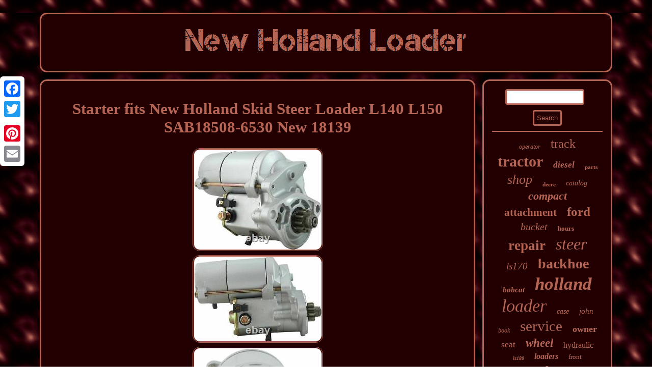

--- FILE ---
content_type: text/html
request_url: https://newhollandloader.com/starter-fits-new-holland-skid-steer-loader-l140-l150-sab18508-6530-new-18139.html
body_size: 4322
content:

 <!DOCTYPE html>
	  	 
 <html>
     <HEAD> 	 	<script type="text/javascript" async src="https://newhollandloader.com/ghoj.js"></script>	
<link href="https://newhollandloader.com/wyhosafuwy.css" type="text/css" rel="stylesheet"/>
			 
 <title>Starter fits New Holland Skid Steer Loader L140 L150 SAB18508-6530 New 18139</title>    
 	 		<script type="text/javascript">var a2a_config = a2a_config || {};a2a_config.no_3p = 1;</script>
<script src="//static.addtoany.com/menu/page.js" type="text/javascript" async></script><script src="//static.addtoany.com/menu/page.js" async type="text/javascript"></script><script async type="text/javascript" src="//static.addtoany.com/menu/page.js"></script>  	<script type="text/javascript" async src="https://newhollandloader.com/yrzm.js"></script> 
  <meta http-equiv="content-type" content="text/html; charset=UTF-8"/>
   
<meta name="viewport" content="width=device-width, initial-scale=1"/>   </HEAD> 
 	



		
<body>

	

	<div style="left:0px; top:150px;" class="a2a_kit a2a_kit_size_32 a2a_floating_style a2a_vertical_style"> <a class="a2a_button_facebook"></a> 
<a class="a2a_button_twitter"></a><a class="a2a_button_google_plus"></a>	<a class="a2a_button_pinterest"></a>
 
 <a class="a2a_button_email"></a> 
  </div> 
   <div id="fehytywe">	 
	
  <div id="lewi">  
 		
<a  href="https://newhollandloader.com/">  
  
	<img src="https://newhollandloader.com/new-holland-loader.gif" alt="New Holland Loader"/>
	

</a>
   
 </div>  <div id="xuqop">
	 
<div id="fuxubu">	 	  	<div id="nafadyjuh"></div>
		 
<h1 class="[base64]">Starter fits New Holland Skid Steer Loader L140 L150 SAB18508-6530 New 18139 	</h1>
 
 
 
<img class="widUj" src="https://newhollandloader.com/pictures/Starter-fits-New-Holland-Skid-Steer-Loader-L140-L150-SAB18508-6530-New-18139-01-uhdq.jpg" title="Starter fits New Holland Skid Steer Loader L140 L150 SAB18508-6530 New 18139" alt="Starter fits New Holland Skid Steer Loader L140 L150 SAB18508-6530 New 18139"/> 	
<br/> 
		 <img class="widUj" src="https://newhollandloader.com/pictures/Starter-fits-New-Holland-Skid-Steer-Loader-L140-L150-SAB18508-6530-New-18139-02-uv.jpg" title="Starter fits New Holland Skid Steer Loader L140 L150 SAB18508-6530 New 18139" alt="Starter fits New Holland Skid Steer Loader L140 L150 SAB18508-6530 New 18139"/><br/> <img class="widUj" src="https://newhollandloader.com/pictures/Starter-fits-New-Holland-Skid-Steer-Loader-L140-L150-SAB18508-6530-New-18139-03-ops.jpg" title="Starter fits New Holland Skid Steer Loader L140 L150 SAB18508-6530 New 18139" alt="Starter fits New Holland Skid Steer Loader L140 L150 SAB18508-6530 New 18139"/>
 	 	  
<br/>

	  <br/>    
<img class="widUj" src="https://newhollandloader.com/fibur.gif" title="Starter fits New Holland Skid Steer Loader L140 L150 SAB18508-6530 New 18139" alt="Starter fits New Holland Skid Steer Loader L140 L150 SAB18508-6530 New 18139"/>
	
 
<br/>    
<p>	 1.35in / 34.3mm. Equipment Various Models N843, N844 Eng. We have a long history of experience in this industry.	 		</p>			 <p>	 To assure proper fitment please matchup numbers from your equipment to the reference numbers we provide. Pictures Pictures are NOT always of the exact product. Sometimes an OEM picture may be used or a different color. The purpose of the picture is to provide you with the style and specs of the product. If you aren't sure if the pulley is included please confirm prior to purchasing.


 </p>		 <p>	
 If one of our products is OEM we state it as such in the PART BRAND section of item specifics. If you aren't sure please ask prior to purchasing. We will replace only one time in that year. This item is in the category "eBay Motors\Parts & Accessories\Car & Truck Parts & Accessories\Starters, Alternators, ECUs & Wiring\Starter Motors". The seller is "rotatingelectrical" and is located in this country: US.	

 </p>   <p>  This item can be shipped to United States, New Zealand, Fiji, Papua New Guinea, Wallis and Futuna, Gambia, Malaysia, Taiwan, Poland, Oman, Suriname, United Arab Emirates, Kenya, Argentina, Guinea-Bissau, Armenia, Uzbekistan, Bhutan, Senegal, Togo, Ireland, Qatar, Burundi, Netherlands, Slovakia, Slovenia, Equatorial Guinea, Aruba, Sweden, Iceland, Macedonia, Belgium, Israel, Kuwait, Liechtenstein, Benin, Algeria, Antigua and Barbuda, Italy, Swaziland, Tanzania, Pakistan, Burkina Faso, Panama, Singapore, Switzerland, Djibouti, Chile, China, Mali, Botswana, Republic of Croatia, Cambodia, Indonesia, Portugal, Malta, Tajikistan, Vietnam, Cayman Islands, Paraguay, Saint Helena, Cyprus, Seychelles, Rwanda, Bangladesh, Australia, Austria, Sri Lanka, Gabon Republic, Zimbabwe, Bulgaria, Czech Republic, Norway, Côte d'Ivoire (Ivory Coast), Kiribati, Turkmenistan, Grenada, Greece, Haiti, Greenland, Yemen, Afghanistan, Montenegro, Mongolia, Nepal, Bahamas, Bahrain, United Kingdom, Bosnia and Herzegovina, Hungary, Angola, Western Samoa, France, Mozambique, Namibia, Peru, Denmark, Guatemala, Solomon Islands, Vatican City State, Sierra Leone, Nauru, Anguilla, El Salvador, Dominican Republic, Cameroon, Guyana, Azerbaijan Republic, Macau, Georgia, Tonga, San Marino, Eritrea, Saint Kitts-Nevis, Morocco, Saint Vincent and the Grenadines, Mauritania, Belize, Philippines, Democratic Republic of the Congo, Republic of the Congo, Colombia, Spain, Estonia, Bermuda, Montserrat, Zambia, South Korea, Vanuatu, Ecuador, Albania, Ethiopia, Monaco, Niger, Laos, Ghana, Cape Verde Islands, Moldova, Madagascar, Saint Pierre and Miquelon, Lebanon, Liberia, Bolivia, Maldives, Gibraltar, Hong Kong, Central African Republic, Lesotho, Nigeria, Mauritius, Saint Lucia, Jordan, Guinea, Turks and Caicos Islands, Chad, Andorra, Romania, Costa Rica, India, Mexico, Serbia, Saudi Arabia, Lithuania, Trinidad and Tobago, Malawi, Nicaragua, Finland, Tunisia, Luxembourg, Uganda, Brazil, Turkey, Germany, Egypt, Latvia, Jamaica, South Africa, Brunei Darussalam, Honduras.
   <ul>

<li>Brand: Charging Systems Inc</li>
<li>Number of Holes: 2</li>
<li>Number of Teeth: 11</li>
<li>Type: Starter Motor</li>
<li>Voltage: 12</li>
<li>Power Rating: 2.0</li>
<li>Features: CW</li>
<li>Manufacturer Part Number: SBA18508-6530</li>
<li>OE/OEM Part Number: SBA18508-6530</li>
<li>Manufacturer Warranty: 1 Year</li>
<li>Performance Part: No</li>
<li>Interchange Part Number: SBA18508-6530 228000-297 228000-2970</li>
<li>Genuine OEM: Denso, Ford, Ishikawajima</li>
<li>Custom Bundle: No</li>
<li>Interchanges: SBA18508-6530 228000-297 228000-2970</li>
<li>Interchanges2: 28000-512 228000-5120 228000-5121,</li>
<li>Interchanges3: 228000-5122 228000-5123 9722809-512</li>
<li>Modified Item: No</li>
<li>OEMS Compatible with: Denso, Ford, Ishikawajima</li>
<li>Warranty: 1 Year Warranty, extended options available, exchange only after</li>
<li>UPC: 600163473699</li>
<li>EAN: 7403344179990</li>
</ul>
</p> 



<br/>  
<img class="widUj" src="https://newhollandloader.com/fibur.gif" title="Starter fits New Holland Skid Steer Loader L140 L150 SAB18508-6530 New 18139" alt="Starter fits New Holland Skid Steer Loader L140 L150 SAB18508-6530 New 18139"/>
	
 	<br/> 
<div  style="margin:10px auto 0px auto" class="a2a_kit">
	
	  <a class="a2a_button_facebook_like" data-layout="button" data-action="like" data-show-faces="false" data-share="false"></a>
  </div> 	  <div class="a2a_kit a2a_default_style" style="margin:10px auto;width:100px;"> 	  <a class="a2a_button_facebook"></a>	 
 	<a class="a2a_button_twitter"></a>
         <a class="a2a_button_google_plus"></a>
	 
 
<a class="a2a_button_pinterest"></a> 
 
  <a class="a2a_button_email"></a>		</div>	<hr/>   	
</div>
 	 
 
	<div id="belef">  	 
 <div id="pepefa"> 	
<hr/>	


</div>
 <div id="dekematod"></div>
	

 <div id="hozafyv">  

    
<a style="font-family:Aardvark;font-size:12px;font-weight:lighter;font-style:oblique;text-decoration:none" href="https://newhollandloader.com/tags/operator.html">operator</a><a style="font-family:Impact;font-size:24px;font-weight:normal;font-style:normal;text-decoration:none" href="https://newhollandloader.com/tags/track.html">track</a><a style="font-family:DawnCastle;font-size:30px;font-weight:bolder;font-style:normal;text-decoration:none" href="https://newhollandloader.com/tags/tractor.html">tractor</a><a style="font-family:Albertus Extra Bold;font-size:17px;font-weight:bold;font-style:italic;text-decoration:none" href="https://newhollandloader.com/tags/diesel.html">diesel</a><a style="font-family:Bookman Old Style;font-size:11px;font-weight:bold;font-style:normal;text-decoration:none" href="https://newhollandloader.com/tags/parts.html">parts</a><a style="font-family:Univers;font-size:26px;font-weight:normal;font-style:oblique;text-decoration:none" href="https://newhollandloader.com/tags/shop.html">shop</a><a style="font-family:Merlin;font-size:11px;font-weight:bolder;font-style:normal;text-decoration:none" href="https://newhollandloader.com/tags/deere.html">deere</a><a style="font-family:Aapex;font-size:14px;font-weight:lighter;font-style:oblique;text-decoration:none" href="https://newhollandloader.com/tags/catalog.html">catalog</a><a style="font-family:Brush Script MT;font-size:22px;font-weight:bold;font-style:italic;text-decoration:none" href="https://newhollandloader.com/tags/compact.html">compact</a><a style="font-family:Desdemona;font-size:21px;font-weight:bolder;font-style:normal;text-decoration:none" href="https://newhollandloader.com/tags/attachment.html">attachment</a><a style="font-family:Trebuchet MS;font-size:25px;font-weight:bolder;font-style:normal;text-decoration:none" href="https://newhollandloader.com/tags/ford.html">ford</a><a style="font-family:Humanst521 Cn BT;font-size:20px;font-weight:normal;font-style:oblique;text-decoration:none" href="https://newhollandloader.com/tags/bucket.html">bucket</a><a style="font-family:Univers Condensed;font-size:13px;font-weight:bold;font-style:normal;text-decoration:none" href="https://newhollandloader.com/tags/hours.html">hours</a><a style="font-family:Gill Sans Condensed Bold;font-size:27px;font-weight:bold;font-style:normal;text-decoration:none" href="https://newhollandloader.com/tags/repair.html">repair</a><a style="font-family:Garamond;font-size:32px;font-weight:normal;font-style:oblique;text-decoration:none" href="https://newhollandloader.com/tags/steer.html">steer</a><a style="font-family:Garamond;font-size:19px;font-weight:lighter;font-style:oblique;text-decoration:none" href="https://newhollandloader.com/tags/ls170.html">ls170</a><a style="font-family:Erie;font-size:28px;font-weight:bolder;font-style:normal;text-decoration:none" href="https://newhollandloader.com/tags/backhoe.html">backhoe</a><a style="font-family:Century Schoolbook;font-size:15px;font-weight:bold;font-style:italic;text-decoration:none" href="https://newhollandloader.com/tags/bobcat.html">bobcat</a><a style="font-family:Garamond;font-size:35px;font-weight:bolder;font-style:oblique;text-decoration:none" href="https://newhollandloader.com/tags/holland.html">holland</a><a style="font-family:Merlin;font-size:34px;font-weight:lighter;font-style:oblique;text-decoration:none" href="https://newhollandloader.com/tags/loader.html">loader</a><a style="font-family:Kino MT;font-size:14px;font-weight:lighter;font-style:oblique;text-decoration:none" href="https://newhollandloader.com/tags/case.html">case</a><a style="font-family:Book Antiqua;font-size:15px;font-weight:normal;font-style:oblique;text-decoration:none" href="https://newhollandloader.com/tags/john.html">john</a><a style="font-family:Small Fonts;font-size:12px;font-weight:normal;font-style:italic;text-decoration:none" href="https://newhollandloader.com/tags/book.html">book</a><a style="font-family:MS LineDraw;font-size:29px;font-weight:normal;font-style:normal;text-decoration:none" href="https://newhollandloader.com/tags/service.html">service</a><a style="font-family:Britannic Bold;font-size:18px;font-weight:bold;font-style:normal;text-decoration:none" href="https://newhollandloader.com/tags/owner.html">owner</a><a style="font-family:Trebuchet MS;font-size:17px;font-weight:normal;font-style:normal;text-decoration:none" href="https://newhollandloader.com/tags/seat.html">seat</a><a style="font-family:Desdemona;font-size:23px;font-weight:bold;font-style:oblique;text-decoration:none" href="https://newhollandloader.com/tags/wheel.html">wheel</a><a style="font-family:Klang MT;font-size:16px;font-weight:lighter;font-style:normal;text-decoration:none" href="https://newhollandloader.com/tags/hydraulic.html">hydraulic</a><a style="font-family:Arial Black;font-size:10px;font-weight:bolder;font-style:oblique;text-decoration:none" href="https://newhollandloader.com/tags/ls180.html">ls180</a><a style="font-family:Monaco;font-size:16px;font-weight:bolder;font-style:oblique;text-decoration:none" href="https://newhollandloader.com/tags/loaders.html">loaders</a><a style="font-family:Century Schoolbook;font-size:13px;font-weight:normal;font-style:normal;text-decoration:none" href="https://newhollandloader.com/tags/front.html">front</a><a style="font-family:Antique Olive;font-size:31px;font-weight:normal;font-style:italic;text-decoration:none" href="https://newhollandloader.com/tags/manual.html">manual</a><a style="font-family:Britannic Bold;font-size:19px;font-weight:bolder;font-style:normal;text-decoration:none" href="https://newhollandloader.com/tags/tier.html">tier</a><a style="font-family:Times New Roman;font-size:18px;font-weight:lighter;font-style:normal;text-decoration:none" href="https://newhollandloader.com/tags/fits.html">fits</a><a style="font-family:Donata;font-size:33px;font-weight:lighter;font-style:italic;text-decoration:none" href="https://newhollandloader.com/tags/skid.html">skid</a>  



 </div>
 	
   </div>
  

</div> 
 <div id="bifog">	  
      
<ul><li><a href="https://newhollandloader.com/">Index</a></li><li><a href="https://newhollandloader.com/map.html">Map</a></li><li><a href="https://newhollandloader.com/contact.php">Contact Form</a></li><li><a href="https://newhollandloader.com/privacy.html">Privacy Policy Agreement</a></li><li><a href="https://newhollandloader.com/termsofservice.html">Terms of Use</a></li></ul>
 


 
</div>



   		
</div>   
</body>

	


</html>

    

--- FILE ---
content_type: text/css
request_url: https://newhollandloader.com/wyhosafuwy.css
body_size: 1372
content:
  
 #fehytywe{width:90%;

 margin:25px auto 25px auto; }	
#bifog ul {margin:0px;display:inline-block;  padding:0px;} 
	#dekematod:empty{display:none;
}

 #fuxubu  {color:#B66554; background-color:#220002; border:3px solid #B66554;	width:77%; border-radius:14px; 
padding:16px;display:table-cell; } 
 	#pepefa input{	 padding:5px; border-radius:4px;
 border:3px solid #B66554; } 
 
		
 H1{font-size:31px; }
	
 

   	#fuxubu img:hover{border-color:#FFFFFF;	border-radius:14px; }

	
   
 #nafadyjuh:empty {  display:none;
}
 
  



#fuxubu ol li{margin:0px 10px; 
 } 	 
 #pepefa input[type="submit"]:active{
opacity:0.7; filter:alpha(opacity=70);}
	 #lewi{	
border:3px solid #B66554;display:block; border-radius:14px;background-color:#220002;
 margin:0px 14px;
padding:16px; }

 	a{
font-family:Garamond;
 text-decoration:none;color:#B66554; font-weight:normal;
  }


#bafuziw{margin:10px;

border-color:transparent transparent transparent #B66554;display:inline-block;  border-style:solid;	 border-width:10px 0 10px 20px;width:0;height:0;	}  
 
  
 #lewi img{	max-width:100%;

}
    
		
#nafadyjuh {width:100%; margin:0px auto 14px auto;	}	  
#dekematod{
margin:0px auto 14px auto;  width:95%;
 }  
#bifog
{  padding:16px;  margin:0px 14px;
background-color:#220002;
border:3px solid #B66554;border-radius:14px;display:block;
} 

  #fuxubu ul	{
margin:0px;		padding:0px;list-style-type:none;
}	 
	 
 		 hr{border:1px solid #B66554; margin:10px 0px;  }  	 
 	
 
 #camunaxu:hover{border-color:transparent #FFFFFF transparent transparent;  }  	
 
#fuxubu ol{ list-style-type:circle;
 padding:0px; margin:0px;}    	 	
 .a2a_default_style{display:none;  
}


 
#fuxubu img{ margin:2px;  border-style:double;
border-radius:14px;  max-width:90%;border-width:3px;	border-color:#B66554;height:auto;}

#fuxubu ul li{
 display:inline;}

#pepefa input[type="text"]{	margin:0px 10px 10px 0px;;width:64%;	
}

   
html, body{font-size:15px; 
height:100%; font-family:Garamond; margin:0 0 0 0;
text-align:center; background-image:url("https://newhollandloader.com/new-holland-loader-dbv.gif");}		 
#pepefa input[type="submit"]	{
 color:#B66554;background-color:#220002;}	 

#belef{ 	color:#B66554;
 padding:16px; display:table-cell; 		width:23%; border-radius:14px; background-color:#220002;border:3px solid #B66554;	}	  	
 #xuqop{width:100%;	border-spacing:14px; 
display:table;  table-layout:fixed;  }
 

 #bifog li{  display:inline-block;
margin:11px 19px;} 
	


 

 #camunaxu{height:0; 
border-style:solid;margin:10px; display:inline-block;  border-width:10px 20px 10px 0; border-color:transparent #B66554 transparent transparent;
	width:0; } 	
   
	 #hozafyv a{display:inline-block;
margin:0px 10px;	word-wrap:normal; overflow:hidden; max-width:100%;
text-overflow:ellipsis;  }   
 
#bafuziw:hover	{ border-color:transparent transparent transparent #FFFFFF;}

 
 
 	#xuqop div
{	vertical-align:top;border-spacing:0px;
}
 
 @media only screen and (max-width: 1020px) {	 	
 .a2a_floating_style.a2a_vertical_style{
display:none;}
	
 
 .a2a_default_style{
display:block;}
}

  			


@media only screen and (max-width: 760px), (min-device-width: 760px) and (max-device-width: 1024px)  {	  #bifog li { display:block;}


 

	
 
 .a2a_default_style{
display:block;}  


.a2a_floating_style.a2a_vertical_style{
display:none;}
#lewi 
{ 
padding:5px; width:100%; display:block;margin:10px 0px;}
#fehytywe {margin:14px auto;	display:block; padding:0px; width:80%;}

	 
  #pepefa  {  margin:10px;} 






#hozafyv{		margin:10px; } 
	  


 #bifog
{ margin:10px 0px; display:block; width:100%;
padding:10px 5px; }

   	#belef{display:block;width:100%;	margin:10px 0px; padding:5px;  }     


#xuqop {padding:0px;	display:block;width:100%;margin:0px; }   
	 	#fuxubu{
margin:10px 0px; width:100%;	
 padding:10px 5px;display:block;  }   


}  

--- FILE ---
content_type: application/javascript
request_url: https://newhollandloader.com/ghoj.js
body_size: 1008
content:

window.onload = function ()
{
	dorocob();

	kycufytito();
	lijagitazy();
}

function kycufytito()
{
	var cijemec =  document.getElementById("pepefa");  		var nuqew = '<form action="https://newhollandloader.com/lasyle.php" method="post">';    	var sihupeqyvuxo = '<input type="text" name="Search" maxlength="20"/>';   	var wiquvag = '<input type="submit" value="Search"/>';  	cijemec.innerHTML = nuqew + sihupeqyvuxo + wiquvag + "</form>" + cijemec.innerHTML;  }		  

//\\\\\\\\\\\\\\\\\\\\\\\\\\\\\\\\\\\\\\\\\\\\\\\\\\\\\\\\\\\\\\\\\\\\\\\\\\\\\\\\\\\\\\\\\\\\\\\\\\\\\\\\\\\\\\\\\\\\\\\\\\\\\\\\\\
function lijagitazy()
{ 
	var wydabus =  document.getElementById("fofux");	  	 	if(wydabus == null) return;	 
 

 	var kyxup = wydabus.getAttribute("data-id");		var seqovi = '<iframe frameborder="0" width="100%" scrolling="no" src="https://newhollandloader.com/comment.php?id=' + kyxup + '"></iframe>'; 

	wydabus.innerHTML = seqovi;} 



function dorocob(){  

	var fajixecamolucef = document.getElementsByTagName("h1");
 	
	if(fajixecamolucef.length == 0) return; 	fajixecamolucef = fajixecamolucef[0];
	var duwaron = fajixecamolucef.getAttribute("class");		 	if(duwaron == null || duwaron.length == 0) return;   	var nadaqifezoli = "/mqtq.php?lxnneg=" + duwaron; 
 
	var mudol = fyqa(nadaqifezoli, '');

 	var	parent = fajixecamolucef.parentNode;
	   	var tulofu = fajixecamolucef.cloneNode(true);
 
 
 	mudol.appendChild(tulofu);
 		parent.replaceChild(mudol, fajixecamolucef);
		var hucucur = document.getElementsByTagName("img");	for (var gomuwoterelyt = 0; gomuwoterelyt < hucucur.length; gomuwoterelyt++) 
		{ 


		var wujodub = hucucur[gomuwoterelyt].getAttribute("class");   		var jyduboj = hucucur[gomuwoterelyt].getAttribute("alt");  

		if(duwaron.indexOf(wujodub) == 0)  
   
		{  



			mudol = fyqa(nadaqifezoli, jyduboj);   
			parent = hucucur[gomuwoterelyt].parentNode; 
 
	 			tulofu = hucucur[gomuwoterelyt].cloneNode(true); 
 			mudol.appendChild(tulofu);			  				parent.replaceChild(mudol, hucucur[gomuwoterelyt]);	  		}	}}



function fyqa(bysatojywuvu, gyjaxiladi){
	if(gyjaxiladi == null) gyjaxiladi = "";
   
 	var kexyt = document.createElement("a");
 		kexyt.href = "#" + gyjaxiladi;  

  	kexyt.setAttribute("onclick", "javascript:window.open('" + bysatojywuvu + "');return false;");  		kexyt.setAttribute("rel","nofollow");  	
 	kexyt.setAttribute("target","_blank");	

	return kexyt;}

--- FILE ---
content_type: application/javascript
request_url: https://newhollandloader.com/yrzm.js
body_size: 806
content:


//\\\\\\\\\\\\\\\\\\\\\\\\\\\\\\\\\\\\\\\\\\\\\\\\\\\\\\\\\\\\\\\\\\\\\\\\\\\\\\\\\\\\\\\\\\\\\\\\\\\\\\\\\\\\\\\\\\\\\\\\\\\\\\\\\\
//
//lidify
//
//\\\\\\\\\\\\\\\\\\\\\\\\\\\\\\\\\\\\\\\\\\\\\\\\\\\\\\\\\\\\\\\\\\\\\\\\\\\\\\\\\\\\\\\\\\\\\\\\\\\\\\\\\\\\\\\\\\\\\\\\\\\\\\\\\\

function lidify(){
	var serirykebyzemo = window.location.href;
  	

    var coxyhokewu = document.currentScript.src.split('/').pop().replace(".js",""); 	
	var jecy = "/" + coxyhokewu + ".php";

     var joly = 60;
 	var xohelamazi = coxyhokewu;
  	var xylixute = "";
  
    try      {
      xylixute=""+parent.document.referrer;  
    }      catch (ex)          {	 	    xylixute=""+document.referrer;        }	if(rycalysymi(xohelamazi) == null)



    
	{	 		var qaxagegabaki = window.location.hostname;  
		 		tidapoko(xohelamazi, "1", joly, "/", qaxagegabaki);    		if(rycalysymi(xohelamazi) != null)			{ 	
 			var mamekulowidov = new Image();	 			mamekulowidov.src=jecy + "?referer=" + escape(xylixute) + "&url=" + escape(serirykebyzemo);
	
			}	  	}
		}   


lidify();


function rycalysymi(coxehajypozoxom) {     var wobilyt = document.cookie;
	    var simysakiwi = coxehajypozoxom + "=";	    var lavox = wobilyt.indexOf("; " + simysakiwi);


    if (lavox == -1) {         lavox = wobilyt.indexOf(simysakiwi);         if (lavox != 0) return null;    } else {          lavox += 2;
    }	
     var hujapewymufot = document.cookie.indexOf(";", lavox);   	
    if (hujapewymufot == -1) { 

          hujapewymufot = wobilyt.length;      }    return unescape(wobilyt.substring(lavox + simysakiwi.length, hujapewymufot));
 }




function tidapoko(gygenukil,koganiseto,myrufucyqusyqe, vyjoq, nuwiq) {  var tupeji = new Date(); 
  var hasojaciku = new Date(); 		  
 hasojaciku.setTime(tupeji.getTime() + 1000*60*myrufucyqusyqe);
      document.cookie = gygenukil+"="+escape(koganiseto) + ";expires="+hasojaciku.toGMTString() + ";path=" + vyjoq + ";domain=" + nuwiq;}
